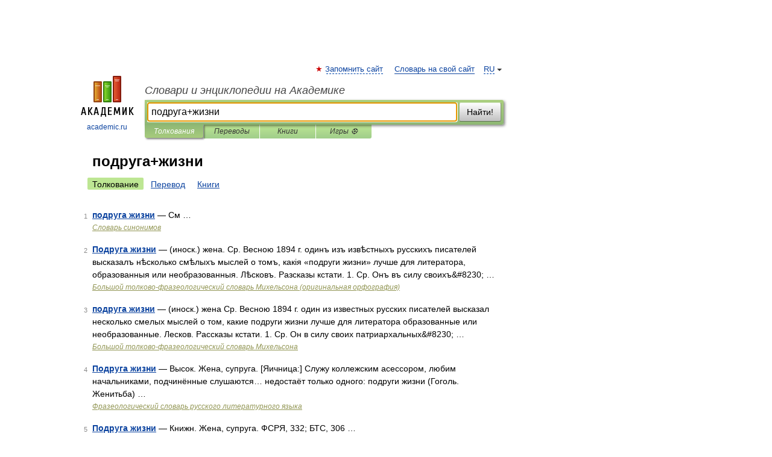

--- FILE ---
content_type: application/javascript; charset=utf-8
request_url: https://fundingchoicesmessages.google.com/f/AGSKWxVkVB2QJam_c21Brj46Si3KDSrFwYX1UWHrWwmwGNfI5xFqjZTj9eQw0L8_9cSaGYtwqBJL67liyuNpD90zYRAtPlb1ONJHze7YuUJNwfyoXI3Xc7sadkGHuWuxFQh2XCg_GPXidGIiuuFf-4SzMuheURI3NHB9Wj0E6OIrPEqQQjxS6p5_tWsdfpd_/_/native-ads-/advertisehere./468-banner./adlesse./img/_ad.
body_size: -1291
content:
window['ce7b7b93-6600-4a12-8bdc-1adb3a383def'] = true;